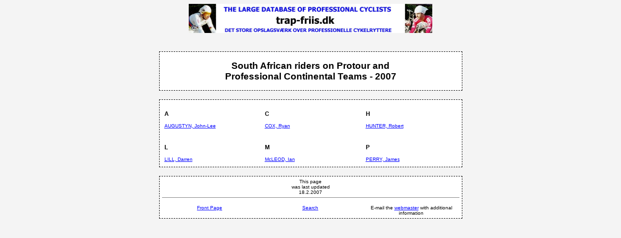

--- FILE ---
content_type: text/html
request_url: https://trap-friis.dk/cykling/south_africa.htm
body_size: 972
content:
<!DOCTYPE HTML PUBLIC "-//W3C//DTD HTML 4.0//EN">
<HTML>
<HEAD>
<meta name="Generator" content="Stone's WebWriter 4">
<meta http-equiv="Content-Type" content="text/html; charset=iso-8859-1">
<meta http-equiv="Content-Language" content="en-gb">
<TITLE>South African Professional Cyclists 2007 <> trap-friis.dk</title>
<link rel="stylesheet" TYPE="text/css" HREF="nations.css">
</HEAD>
<body bgcolor="#f4f4f4" text="#000000" link="#0000FF" vlink="#660066" alink="#FF0000" style="margin-left:15;"><a name="#top">

<table border="0" width="625" cellspacing="0" cellpadding="0" height="5" align="center">
<tr>
<td valign="center" align="middle"><A HREF="http://www.trap-friis.dk/"><IMG height=60 alt="www.trap-friis.dk <> Det  Store Opslagsv&aelig;rk Over Professionelle Cykelryttere" src="img/opslag1.JPG" width="502" border="0"></A></td>
</tr>
</table>
<br><br>

<table width="625" bgcolor="#ffffff" cellspacing="0" cellpadding="5" align="center" style="border-width:1px;border-style:dashed;border-color:#000000;">
<TR>
	<TD ALIGN="center"><h1>South African riders on Protour and<br>Professional Continental Teams - 2007</h1></TD>
</TR>
</TABLE>
<br>

<table width="625" bgcolor="#ffffff" cellspacing="0" cellpadding="10" align="center" style="border-width:1px;border-style:dashed;border-color:#000000;">
<TR valign="top">
	<TD width="33%"><H3>A</H3>
<A HREF="south_africa.Augustyn.htm">AUGUSTYN, John-Lee</A><BR>
	</TD>
	<TD width="33%"><H3>C</H3>
<A HREF="south_africa.Cox.htm">COX, Ryan</A><BR>
	</TD>
	<TD width="33%"><H3>H</H3>
<A HREF="south_africa.Hunter.htm">HUNTER, Robert</A><BR>
	</TD>
</TR>
<TR valign="top">
	<TD width="33%"><H3>L</H3>
<A HREF="south_africa.Lill.htm">LILL, Darren</A><BR>
	</TD>
	<TD width="33%"><H3>M</H3>
<A HREF="south_africa.McLeod.htm">McLEOD, Ian</A><BR>
	</TD>
	<TD width="33%"><H3>P</H3>
<A HREF="south_africa.Perry.htm">PERRY, James</A><BR>
	</TD>
</TR>
</table>
<br>

<table width="625" bgcolor="#ffffff" cellspacing="0" cellpadding="5" align="center" style="border-width:1px;border-style:dashed;border-color:#000000;">
<TR>
	<TD colspan=3 ALIGN="center">
	<!-- WebWriter AutoDato -->This page<br>was last updated<br>18.2.2007<!-- WW -->
	<hr SIZE="1" noshade="noshade">
</td>
</tr>
<TR>
	<TD width="33%" ALIGN="center" valign=top><a HREF="http://www.trap-friis.dk/">Front Page</a></TD>
	<TD width="33%" ALIGN="center" valign=top><a HREF="http://www.trap-friis.dk/soeg.htm">Search</a></TD>
	<TD width="33%" ALIGN="center" valign=top>E-mail the <a href="LiamEWebmaster.htm" title="webmaster"
    onmouseover="this.href='mai' + 'lto:' + 'webmaster' + '@' + 'trap-friis.dk'"
    onfocus    ="this.href='mai' + 'lto:' + 'webmaster' + '@' + 'trap-friis.dk'">webmaster</a> with additional information</TD>
</tr>
</table>

</BODY>
</HTML>


--- FILE ---
content_type: text/css
request_url: https://trap-friis.dk/cykling/nations.css
body_size: 203
content:
body {
					font-family: verdana, arial, sans-serif;
}
table.2004 {
					background-color: #FFFFFF;
}
table.2004 {
					background-color: #E5E5E5;
}
table.2003 {
					background-color: #E5E5E5;
}
table.2002 {
					background-color: #E5E5E5;
}
table.2001 {
					background-color: #E5E5E5;
}
table.2000 {
					background-color: #E5E5E5;
					font-size: xx-small;
}
table.1999 {
					background-color: #E5E5E5;
}
table.1998 {
					background-color: #E5E5E5;
}
table.1997 {
					background-color: #E5E5E5;
}
table.1996 {
					background-color: #E5E5E5;
}
table.1995 {
					background-color: #E5E5E5;
}
table.1994 {
					background-color: #E5E5E5;
}
table.1993 {
					background-color: #E5E5E5;
}
table.1992 {
					background-color: #E5E5E5;
}
table.1991 {
					background-color: #E5E5E5;
}
table.1990 {
					background-color: #E5E5E5;
}
table.1989 {
					background-color: #E5E5E5;
}
table.1988 {
					background-color: #E5E5E5;
}
table.1987 {
					background-color: #E5E5E5;
}
table.1986 {
					background-color: #E5E5E5;
}
table.1985 {
					background-color: #E5E5E5;
}
td {
					font-family:verdana, arial, sans-serif;
					font-size:10px;
}
H1{
					font-family:verdana, arial, sans-serif;
					font-size:19px;
}
H2{
					font-family:verdana, arial, sans-serif;
					font-size:14px;
}
H3{
					font-family:verdana, arial, sans-serif;
					font-size:12px;
}
H4{
					font-family:verdana, arial, sans-serif;
					font-size:12px;
					font-weight:bold
}
H5{
					font-family:verdana, arial, sans-serif;
					font-size:11px;
					font-weight:bold
}
H6{
					font-family:verdana, arial, sans-serif;
					font-size:10px;
					font-weight:bold
}
a:link {
					color: blue;
}
a:visited {
					color: #660066;
}
a:active {
					color: #FF0000;
}
a:hover {
					color: red;
}
